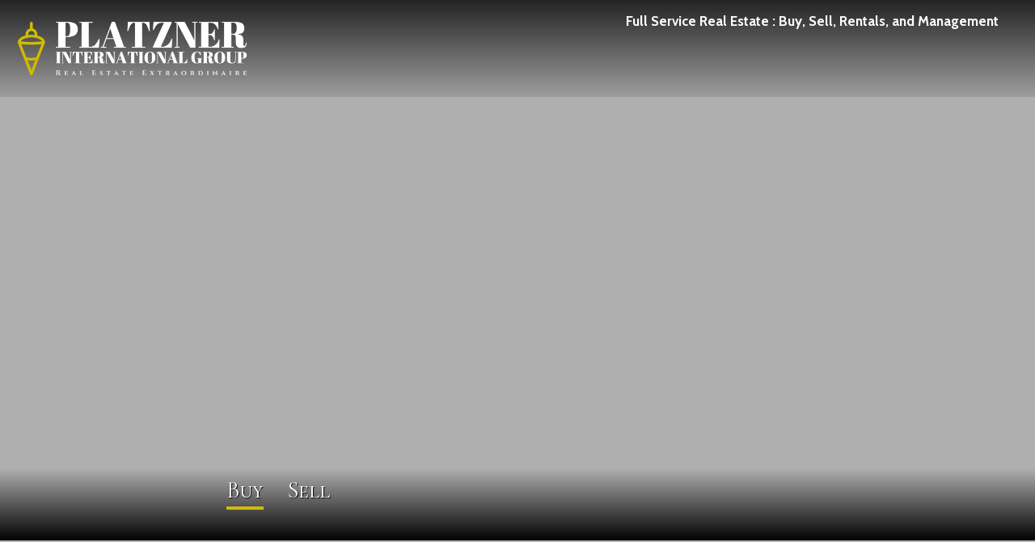

--- FILE ---
content_type: text/html; charset=UTF-8
request_url: https://www.platznerrealty.com/
body_size: 7182
content:
<!DOCTYPE html>
<html>
<head>
<link rel='alternate' media='only screen and (max-width: 640px)' href='//www.PlatznerRealty.com/fine/real/estate/mobile' > 
<meta name="viewport" content="width=device-width" />
<meta http-equiv="Content-Type" content="text/html; charset=utf-8" />
<meta name="format-detection" content="telephone=no"> 

<!-- FACEBOOK METATAGS START -->
<link rel='image_src' href='//www.PlatznerRealty.com/images/brokerShare.png' /> 
<meta property='og:image'     content='//www.PlatznerRealty.com/images/brokerShare.png' /> 
<meta property='og:title'     content='Merrick Platzner, Realtor' /> 
<meta property='og:url'       content='//www.PlatznerRealty.com' /> 
<meta property='og:site_name' content='PlatznerRealty.com' /> 
<!-- FACEBOOK METATAGS END -->

<link type="text/css" rel="stylesheet" href="/style.css">

<!-- EDIT HTML START: Page Title -->
<title>PlatznerRealty.com - Merrick Platzner Realtor -  New Rochelle Real Estate, New York Real Estate</title>
<!-- EDIT HTML END -->

<!-- EDIT HTML START: Meta Tag Keywords -->
<meta name="keywords" content="Merrick, Platzner, New Rochelle Real estate, New York real estate, New York homes for sale, New York mls, New York properties, New York condos, New York luxury homes, New York realtor, New York property, New Rochelle homes for sale, New Rochelle MLS, New Rochelle properties, New Rochelle co-ops, New Rochelle Condos, New Rochelle luxury homes, New Rochelle realtor, New Rochelle property, " />
<!-- EDIT HTML END -->

<!-- EDIT HTML START: Meta tag Description -->
<meta name="description" content="PlatznerRealty.com - Merrick Platzner, Realtor - New Rochelle Real Estate, New York Real Estate" />
<!-- EDIT HTML END -->

<script type="text/javascript" src="/cgi-bin/real?pge=clientvariables"></script>
<script type="text/javascript" language="javascript1.2"> 
<!--

function doHouseKeeping(){
  return;
}

function getCookieVal (offset){
  var endstr = document.cookie.indexOf(";", offset);

  if(endstr == -1)
	endstr = document.cookie.length;
	
  return unescape(document.cookie.substring(offset, endstr));
}

function GetCookie(name){
  var arg = name + "=";
  var alen = arg.length;
  var clen = document.cookie.length;
  var i = 0;
  
  while(i < clen) {
	var j = i + alen;
	
	if(document.cookie.substring(i, j) == arg)
	  return getCookieVal(j);
	  
	i = document.cookie.indexOf(" ", i) + 1;
	
	if(i == 0) 
	  break;
  }
  
  return "";
}

function SetCookie (name, value){
  document.cookie = name + "=" + escape(value) + 
	"; expires=Thu, 26-Dec-30 00:00:01 GMT; path=/; domain=." + r_server_name + ".com";
}

function SetSessionCookie (name, value){
  document.cookie = name + "=" + escape(value) + "; path=/; domain=." + r_server_name + ".com";
}

function addToFavorites()
  { 
  var ua = navigator.userAgent.toLowerCase();
  var isMac = (ua.indexOf('mac')!=-1);

  if (window.sidebar) 
	{ 
	window.sidebar.addPanel(pageName, urlAddress,"");
	}
  else if(window.external)
	{
	window.external.AddFavorite(urlAddress, pageName);
	}
  else if(isMac)
	{
	alert('You need to press Cmd + D to bookmark our site.');	 
	} 
  }

// -->
</script>

<link type='text/css' rel='stylesheet' href='//www.ProAgentWebsites.com/jquery-ui/css/default/jquery-ui-1.8.16.custom.css'>
<script language='javascript' type='text/javascript' src='//www.ProAgentWebsites.com/jquery-1.7.js'></script>
<script type="text/javascript" src="//www.ProAgentWebsites.com/jquery-ui/js/jquery-ui-1.8.16.custom.min.js"></script>

<script src="/cgi-bin/real?pge=search_widget&type=6"></script>
<script type="text/javascript" src="/scripts.js"></script>
<script type="text/javascript" src="/cgi-bin/real?pge=publish_links&inmemory=true"></script>
<!-- EDIT HTML START: User Code -->
<meta name="google-site-verification" content="ikcsqiVfNE7M1g6rT1iwt5x1TxwxUcmKMCTeBKatFtM" />
<!-- Google tag (gtag.js) -->
<script async src="https://www.googletagmanager.com/gtag/js?id=G-8QWY62MGEL"></script>
<script>
  window.dataLayer = window.dataLayer || [];
  function gtag(){dataLayer.push(arguments);}
  gtag('js', new Date());

  gtag('config', 'G-8QWY62MGEL');
</script>
<meta name="twitter:title" content="Professional Real Estate Agent Website" />
<meta name="twitter:description" content="Thank you for taking the time to visit my website. I specialize in assisting buyers and sellers in your area. My website contains ALL listings from ALL Real Estate Agents, there's no need to look anywhere else for your next home." />
<meta name="twitter:image" content="https://www.platznerrealty.com/images/headerLogo3.png" />
<meta name="twitter:creator" content="@platznerrealty" />
<meta name="twitter:site" content="@platznerrealty" />

<meta property="og:locale" content="en_US" />
	<meta property="og:type" content="website" />
	<meta property="og:title" content="Professional Real Estate Agent Website" />
    <meta property="og:image" content="https://www.platznerrealty.com/images/headerLogo3.png"/>
	<meta property="og:description" content="Thank you for taking the time to visit my website. I specialize in assisting buyers and sellers in your area. My website contains ALL listings from ALL Real Estate Agents, there's no need to look anywhere else for your next home." />
	<meta property="og:url" content="https://www.platznerrealty.com/" />
	<meta property="og:site_name" content="Platzner International Group" />
 <link rel="canonical" href="https://www.platznerrealty.com/"/>
<!-- EDIT HTML END -->
</head>

<body>
<!-- ADA START -->
<script>
var adamsg = '<div tabindex="0" style="width:0px; height:0px;"><a href="/screen_reader" rel="nofollow"><img src="https://www.proagentwebsites.com/images/spacer.gif" width="1" height="1" alt="Press the return key to use a version of this site designed specifically for screen readers."></a></div>';
$(document).ready(function() { $("body").prepend(adamsg); });
</script>
<!-- ADA END -->
<header>
<div id="menubar">
	<div id="headerLogo">
		<a href="/index.html"><img src="/images/headerLogo3.png"></a>
	</div>
	<div id="menuWrap">
		<div id="subMenu">
			<div id="topTag">
				<h1>Full Service Real Estate : Buy, Sell, Rentals, and Management</h1>
			</div>
			<div id="phoneNum" class="contactLine">
<!-- 				<img src="/images/phoneIcon.png"> -->
				<script type="text/javascript">
					document.write("<a href='tel:" + r_cphone + "'><img src='/images/phoneIcon.png'></a>&nbsp;&nbsp;&nbsp;");
				</script>
			</div>
			<div id="emailAdd" class="contactLine">
<!-- 				<img src="/images/mail_icon.png"> -->
				<script type="text/javascript">
					document.write("<a href='mailto:" + r_email + "'><img src='/images/mail_icon.png'></a>");
				</script>
			</div>
		</div>
		<div style="clear:both;"></div>
		<div id="menu">
			<script type="text/javascript" language="javascript1.2" src="/fine/real/estate/mainmenu"></script>
		</div>
	</div>
</div>
<script type="text/javascript">
	scrollMenu();
</script>
</header>

<div id="slideshow_wrap">
	<div id="slideshow">
<!-- 		<script language='javascript' type='text/javascript' src='/cgi-bin/real?pge=slideshow&type=wideview'></script> -->
<!-- 		<iframe src="https://player.vimeo.com/video/295876978?muted=1&autoplay=1&loop=1&title=0&byline=0&portrait=0" frameborder="0" webkitallowfullscreen mozallowfullscreen allowfullscreen></iframe> -->
		<iframe width="560" height="315" src="https://www.youtube.com/embed/iv8JWOMyFWI?playlist=iv8JWOMyFWI&autoplay=1&mute=1&loop=1" frameborder="0" allow="accelerometer; autoplay; clipboard-write; encrypted-media; gyroscope; picture-in-picture" allowfullscreen></iframe>
	</div>
</div>

<div id ="searchWrap">
<!--
  	<div id="searchBar">
    	<h2>SEARCH FOR REAL ESTATE</h2>
 
<script type="text/javascript">
SW_Render();
</script>
    	
  	</div>
-->

        <div id="barTabs">
			<div id="buyTab" class="tHover selected" style="cursor:pointer;">Buy</div>
			<div id="sellTab" class="tHover" style="cursor:pointer;">Sell</div>
		</div>
		<div style="clear:both"></div>
		
		<div id="searchBar">
			<script type="text/javascript">
				SW_Render();
			</script>    	
  		</div>
  		
  		<div id="cmaBar">
	  	<!-- *************** START *************** -->
	  	<!-- HomePage CMA Form                     -->  

	       <div id="errMsg"></div>

            <div id="cmaWrap">

	          <form method='get' name='homeaddr' id='homeaddr' style='margin:0px; padding:0px;' action='/cgi-bin/real' onSubmit='return(EditStatus())'>
	          <input type='hidden' name='pge'    id='pge'    value='marketeval'>
	          <input type='hidden' name='action' id='action' value='marketeval'>
	  
	          <table>
	          
	          <tr>
	          <td><input placeholder="Address" id="addr" class="cmapl" name="addr"  type="text" value="" maxlength="100" style="font-size:15px; width:150px;"></td>
	          <td><input placeholder="City" id="city" class="cmapl" name="city"  type="text" value="" maxlength="100" style="font-size:15px; width:75px;"></td>
	          <td><input placeholder="State" id="state" class="cmapl" name="state" type="text" value="" maxlength="2"   style="font-size:15px; width:50px;"></td>
	          <td><input placeholder="Zip" id="zip"  class="cmapl" name="zip"   type="text" value="" maxlength="5"   style="font-size:15px; width:75px;"></td>
	          <td>&nbsp;&nbsp;<input type="submit" name="go" id="go" value="Next.."></td>
	          </tr>
	          </table>
	  
	          <input type="text" name="emailaddr" value="" placeholder="Email Address" id="emailaddr" maxlength="250">
	  
	          </form>
	        </div>

			<div id="leftover" style="width:100%;"></div>

			<script type="text/javascript">
			
			  function EditStatus() {
			    $("#action").val("Page1");
			    return(true);
			  }
			    
			  function RePos() {
			    var ypos = $("#bgbox").height();
			    var marg = "-" + ypos + "px";
			    $("#askbox").css("margin-top","5px").css("display","block");
			    $("#leftover").css("height", "100%");
			  }
			
			  $(window).resize(function() { RePos(); });
			  $(window).load(function() { RePos(); });
			  $(":submit").button().css("font-size","16px");
			  $("#emailaddr").css("display","none");
			</script>

		<!-- HomePage CMA Form                     -->
		<!-- **************** END **************** -->
  		</div> 		
</div>

<script type="text/javascript">barSwitch();</script>

<div id="adSection">
	<div id="adWrap">
		<a href="/fine/real/estate/newsearch">
			<div class="adItem bounce-up">
				<div class='adTitle'>
					<img src="/images/buyersIcon2.png"><h2>Buyer's Tools</h2>		
				</div>
				<div class="adDesc">
					If you’re a buyer, check this out 
				</div>
			</div>
		</a>
		<a href="/fine/real/estate/marketeval">
			<div class="adItem bounce-up">	
				<div class='adTitle'>
					<img src="/images/sellersIcon2.png"><h2>Seller’s Tools</h2>		
				</div>
				<div class="adDesc">
					Thinking of selling? Check this out first 
				</div>
			</div>
		</a>
		<a href="#">
			<div class="adItem bounce-up">
				<div class='adTitle'>
					<img src="/images/goMobileIcon2.png"><h2>Probate Appraisal</h2>		
				</div>
				<div class="adDesc">
					Got a house full of stuff? We can help!
				</div>
			</div>
		</a>
		<a href="#">
			<div class="adItem bounce-up">
				<div class='adTitle'>
					<img src="/images/fsboIcon2.png"><h2>Private FSBO Listings</h2>		
				</div>
				<div class="adDesc">
					For Sale By Owner! Get the exclusive list here
				</div>
			</div>
		</a>
	</div>
</div>

<script>

var $animation_elements = $('.adItem');
var $window = $(window);

function check_if_in_view() {
  var window_height = $window.height();
  var window_top_position = $window.scrollTop();
  var window_bottom_position = (window_top_position + window_height);

  $.each($animation_elements, function() {
    var $element = $(this);
    var element_height = $element.outerHeight();
    var element_top_position = $element.offset().top;
    var element_bottom_position = (element_top_position + element_height);

    //check to see if this current container is within viewport
    if ((element_bottom_position >= window_top_position) &&
      (element_top_position <= window_bottom_position)) {
      $element.addClass('in-view');
    } else {
      $element.removeClass('in-view');
    }
  }); 
}

$window.on('scroll resize', check_if_in_view);
$window.trigger('scroll');
</script>

<div class="sectionHead">
	<h1>Our Featured Listings</h1>
</div>
<div id="featured">
	<div id="featuredWrap">
		<script type='text/javascript' src='/cgi-bin/real?pge=feature&minprice=200000&rogerstyle=true&autoload=true&maxcount=8'></script>
		<script type='text/javascript'>showFeaturedProp();</script>
		<!-- Zoom switch for the featured properties images is in the stylesheet for '#mls_listing img'. If there are no black bars, comment out the 'transform:scale' style. -->
	</div>
</div>

<div id="welcome">
	<div id="welcWrap">
		<div id="welc_cont">	
			<div id="welcHead">
				Welcome<br><span id="subWelc">to <script type="text/javascript">document.write(r_logo_txt);</script></span>
			</div>	
          <!-- EDIT HTML START: Welcome Message -->
<p style="text-align:left;"><span style="font-size:medium;">Westchester County, Residential Sales, Multi-Family Homes, Rentals, and Property Management</span></p>
<p style="text-align:left;">Thank you for taking the time to visit my website. I specialize in assisting buyers and sellers in your area. My website contains ALL listings from ALL Real Estate Agents, there's no need to look anywhere else for your next home.</p>
<ul><li>All the latest listings available.</li><li>Large Photos, Home Tours &amp; Maps including Google&reg; Street View.</li><li>Notification of New Listings and Price Changes.</li><li>Free to use. I respect your privacy.</li><li>I'm here to help if you need me.</li></ul><p style="text-align:left;">Please feel free to explore the website and if you have any questions, would like to see a home in person or to discuss your home's value, please give me a call today.</p>

<!-- EDIT HTML END -->		
		</div>
		<div id="welcPhoto">
			<script>document.write('<img src="/images/headerLogo.png">');</script>
		</div>
	</div>
	<div style="clear:both"></div>
</div>

<div class="sectionHead">
	<h1>Featured Communities</h1>
</div>
<div id="featuredComm">
	<div id="commWrap">
		
	 <!-- SPECIALIZING LIST TYPE4 START -->
<script> 
var spiCnt; 
var spiHmes = new Array(100); 
var spiName = new Array(100); 
var spiUrl  = new Array(100); 
spiHmes[0] = 747; 
spiName[0] = "Bronx"; 
spiUrl[0]  = "/fine/real/estate/newsearch/cityname/Bronx+-+NY"; 
spiHmes[1] = 59; 
spiName[1] = "Bronxville"; 
spiUrl[1]  = "/fine/real/estate/newsearch/cityname/Bronxville+-+NY"; 
spiHmes[2] = 7; 
spiName[2] = "Eastchester"; 
spiUrl[2]  = "/fine/real/estate/newsearch/cityname/Eastchester+-+NY"; 
spiHmes[3] = 9; 
spiName[3] = "Harrison"; 
spiUrl[3]  = "/fine/real/estate/newsearch/cityname/Harrison+-+NY"; 
spiHmes[4] = 16; 
spiName[4] = "Mamaroneck"; 
spiUrl[4]  = "/fine/real/estate/newsearch/cityname/Mamaroneck+-+NY"; 
spiHmes[5] = 67; 
spiName[5] = "Mount Vernon"; 
spiUrl[5]  = "/fine/real/estate/newsearch/cityname/Mount+Vernon+-+NY"; 
spiHmes[6] = 66; 
spiName[6] = "New Rochelle"; 
spiUrl[6]  = "/fine/real/estate/newsearch/cityname/New+Rochelle+-+NY"; 
spiHmes[7] = 8; 
spiName[7] = "Pelham"; 
spiUrl[7]  = "/fine/real/estate/newsearch/cityname/Pelham+-+NY"; 
spiHmes[8] = 98; 
spiName[8] = "White Plains"; 
spiUrl[8]  = "/fine/real/estate/newsearch/cityname/White+Plains+-+NY"; 
spiCnt = 9; 
</script> 
<div style='display:none;'> 
<a href='/fine/real/estate/newsearch/cityname/Bronx+-+NY'>Current Bronx Real Estate Listings</a> 
<a href='/fine/real/estate/newsearch/cityname/Bronxville+-+NY'>Current Bronxville Real Estate Listings</a> 
<a href='/fine/real/estate/newsearch/cityname/Eastchester+-+NY'>Current Eastchester Real Estate Listings</a> 
<a href='/fine/real/estate/newsearch/cityname/Harrison+-+NY'>Current Harrison Real Estate Listings</a> 
<a href='/fine/real/estate/newsearch/cityname/Mamaroneck+-+NY'>Current Mamaroneck Real Estate Listings</a> 
<a href='/fine/real/estate/newsearch/cityname/Mount+Vernon+-+NY'>Current Mount Vernon Real Estate Listings</a> 
<a href='/fine/real/estate/newsearch/cityname/New+Rochelle+-+NY'>Current New Rochelle Real Estate Listings</a> 
<a href='/fine/real/estate/newsearch/cityname/Pelham+-+NY'>Current Pelham Real Estate Listings</a> 
<a href='/fine/real/estate/newsearch/cityname/White+Plains+-+NY'>Current White Plains Real Estate Listings</a> 
</div> 

		<!-- SPECIALIZING LIST TYPE4 END -->
		<script type="text/javascript">showSpecializingIn();</script>
	</div>
</div>
<div style="clear:both;"></div>


<!-- *************** START *************** -->
<!-- Additional Links                      --> 
<div class="sectionHead">
	<h1>Additional Services</h1>
</div>	     
<div id="addLinks">				 
	<div id="allLinksWrap"> 			    
		<script type="text/javascript">showPubLinks();</script>  
	</div>  
</div>
				
<!-- Additional Links                      -->
<!-- **************** END **************** -->

<div id="fourBoxesWrap">
	<a class="fourBoxes" href="/fine/real/estate/homeloans">
		<div class="boxText">
			<div class="bt1"><h2>Get Pre-Approved</h2></div><div class="bt2">Start with a Mortgage Pre-Approval</div>
		</div>
		<img src="/images/preapprovalBox.jpg">
	</a>
	<a class="fourBoxes" href="/fine/real/estate/marketeval">
		<div class="boxText">
			<div class="bt1"><h2>How Much is My Home Worth</h2></div><br><div class="bt2">Find out now!</div>
		</div>
		<img src="/images/homeWorthBox.jpg">
	</a>
	<a class="fourBoxes" href="/fine/real/estate/showiphone">
		<div class="boxText">
			<div class="bt1"><h2>Get the Mobile App</h2></div><br><div class="bt2">For people on the go. Get our mobile version and make life simpler</div>
		</div>
		<img src="/images/goMobBox.jpg">
	</a>
	<a class="fourBoxes" href="/fine/real/estate/contact">
		<div class="boxText">
			<div class="bt1"><h2>Get Our Weekly Newsletter</h2></div><br><div class="bt2">Checkout what's going on in your market</div>
		</div>
		<img src="/images/newsletterBox.jpg">
	</a>
</div>

<div id="clear_bar_two">
<div class="sectionHead"><h1>Client Reviews</h1></div>
  <script type="text/javascript" src="/cgi-bin/real?pge=testees&style=3"></script>
  <div id="clear_bar_two_wrap">
    <script type="text/javascript">showTestees();</script>
  </div>
</div>
<div style="clear:both;"></div>

<script type="text/javascript">
	if(tstCnt > 0)
    {
     $("#clear_bar_two").css("display","block");
    } 
   </script>


<footer>
	<div id="bottom">
		<div id="bottomWrap">
			<div id="agentInfoColumn">
				<script type="text/javascript">
					if(r_photo){
					document.write('<img src="/images/' + r_photo + '" border="0"><br>');
					}
					document.write('<b>' + r_fname + ' ' + r_lname + '</b><br>');
					document.write("<a href='tel:" + r_cphone + "'>" + r_cphone + "</a><br>");
					document.write('<a href="/fine/real/estate/contact/custom">Click Here to Email Me</a><br>');
        		</script>
			</div>
			<div id="brokerInfoColumn">
				<script>
					document.write('<img src="/images/' + r_brokerlogo + '" border="0"><br>');
					document.write(r_brokerage + '<br>');
					if(r_ophone != r_cphone){
						document.write(r_ophone + ' Office<br />');
					}
					if(r_fphone > "(0") document.write(r_fphone + " Fax<br>");
					document.write(r_address1 + '<br>');
					document.write(r_city + ', ' + r_state + ' ' + r_zip + '<br>');				
        		</script>
			</div>
			<div id="socialColumn">
				<b>Follow Me</b>
				<script src="/fine/real/estate/socialicons" type="text/javascript"></script>
				<script type="text/javascript"> ScriptIcons();</script>
			</div>		
			<div id="linksColumn">                    
        		<div style="float:left;">
        			<a href="/fine/real/estate/gensitemap">Site Map</a><br>
					<a href="/fine/real/estate/newsearch">Property Search</a><br>
					<a href="/fine/real/estate/newsnew">New Listings</a><br>
					<a href="/fine/real/estate/newsprice">Price Changes</a><br>
					<a href="/fine/real/estate/saved">Your Favorites</a><br>
					<a href="/fine/real/estate/sellahome">Sell Your Home</a><br>
					<a href="/fine/real/estate/homeloans">Home Loans</a><br>
					<a href="/fine/real/estate/contact/custom">Contact</a>&nbsp;
				</div>
				<div style="float:left; margin-left:20px;">
					<img src="/images/ehoWhite.png" height="15" style="margin-right:5px;">
					&copy <a href="//www.ProAgentWebsites.com" target="_blank">ProAgentWebsites.com</a><br>
					<a href="#SOP">Standard Operating Procedures</a><br>
					<a href="/fine/real/estate/tc/custom">Terms &amp; Conditions</a><br>
					<a href="/fine/real/estate/pp/custom">Privacy Policy</a><br>
					<a href="/fine/real/estate/fh/custom">Fair Housing</a><br>
					<a href="/fine/real/estate/dmca/custom">DMCA</a><br>
					<a href="/fine/real/estate/ac/custom">Accessibility</a>
        		</div>
    		</div>
		</div>
		<div id="SOP">
			<div>
	    		<p>NEW YORK STATE LICENSE LAW STANDARDIZED OPERATING PROCEDURES</p>
	    		<p>In accordance with Chapter 153 of the Laws of 2022, effective April 20, 2022: “Each real estate broker shall institute standardized operating procedures for the prerequisites prospective homebuyers must meet prior to receiving any services. Such standardized operating procedures shall include but not be limited to the following: (i) whether prospective clients shall show identification; which identification shall not be necessary until a transaction becomes accepted; (ii) whether an exclusive broker agreement is required; an exclusive agreement is not required for a purchaser; (iii) whether pre-approval for a mortgage loan is required; pre-approval for funding is not a requirement but is “suggested.</p>
			</div>
    	</div>    	
	</div>
</footer>

<script type="text/javascript">
  <!-- 
  
  var myID		 = GetCookie("myid");
  var newSession = GetCookie("lastvisit");
  var user		 = GetCookie("userid");
  var origDate	 = GetCookie("origdate");

  if(origDate.length == 0)
	{
	var today = new Date();
	var dt = today.getMonth() + 1 + "/" + today.getDate() + "/" + today.getFullYear();

	SetCookie("origdate", dt);
	}

  if(newSession.length == 0)
	{
	document.write("<scr" + 
					"ipt type=text/javascript src=/cgi-bin/real?pge=newsession" + 
				   "></scr" + "ipt>");
	}
  
  if(myID.length == 0)
	{
	document.write("<scr" + 
					"ipt type=text/javascript src=/cgi-bin/real?pge=unique&referer=" +	
				   escape(document.referrer) + 
				   "></scr" + "ipt>");
	}
  else
    {
    document.write("<scr" + 
	               "ipt type=text/javascript src=/cgi-bin/real?pge=homehit&referer=" +  
				   escape(document.referrer) + 
				   "></scr" + "ipt>");
    }

  doHouseKeeping();

  $(':submit').button();
  $(':button').button();
  
 var alinks = $("#alllinks").html();
  
  if(alinks)
    {
	$("#addlinks").css("display", "block").css("position", "relative");
    }   
  
  // -->
</script>

<!-- START: Google Analytics -->
<script> 

  if(r_analytics_id.length > 0) 
	{ 
	var ga_url = "https://www.googletagmanager.com/gtag/js?id=" + r_analytics_id; 

	$.getScript(ga_url, function( data, textStatus, jqxhr ) 
	  { 
	  window.dataLayer = window.dataLayer || []; 
	  function gtag(){dataLayer.push(arguments);} 
	  gtag('js', new Date()); 
	  gtag('config', r_analytics_id); 
	  console.log("GA Script Loaded: " + r_analytics_id); 
	  }); 
	} 

</script> 
<!-- END: Google Analytics -->


<script>
if(r_uwkey.length)
  {
  var _userway_config = {position: 5, color: '#053e67', language: 'en', account: r_uwkey};
  document.write("<scr" + "ipt async type=text/javascript src='https://cdn.userway.org/widget.js'" + "></scr" + "ipt>");
  }
</script>
</body>
</html>

--- FILE ---
content_type: text/css
request_url: https://www.platznerrealty.com/style.css
body_size: 5300
content:
@import url('https://fonts.googleapis.com/css?family=Cabin:400,700|Cormorant+SC|Dancing+Script');

body { background:#FAFAFA; font-family:'Cabin', sans-serif; margin:0px; padding:0px; min-width:980px; }
header { width:100%;}
td { vertical-align:top; }

#test {float:right; color:#FFFFFF; margin-right:30px; -webkit-transition: all 0.4s; -moz-transition: all 0.4s; transition: all 0.4s; text-align:center; -webkit-transform: translate3d(0,0,0); -webkit-backface-visibility: hidden;  backface-visibility: hidden; -webkit-transform: -webkit-transition all 0.4s; margin-top:20px;}
#menubar { width:100%; height:120px; background-image: linear-gradient(rgba(0,0,0,0.8), rgba(0,0,0,0.1)); min-width:980px; position:fixed; z-index:9999; /* display:flex; justify-content:center; */ /* box-shadow: 6px 0px 8px black; */  -webkit-transition: all 0.4s; -moz-transition: all 0.4s; transition: all 0.4s; text-align:center; -webkit-transform: translate3d(0,0,0); -webkit-backface-visibility: hidden;  backface-visibility: hidden; -webkit-transform: -webkit-transition all 0.4s; }
#menu { float:right; margin-right:15px; -webkit-transition: all 0.4s; -moz-transition: all 0.4s; transition: all 0.4s; margin-top:40px; -webkit-backface-visibility: hidden;  backface-visibility: hidden;}
#headerLogo { float:left; margin-left:20px; }
#headerLogo img { max-height:70px; -webkit-transition: all 0.4s; -moz-transition: all 0.4s; transition: all 0.4s; margin-top:25px; -webkit-transform: translate3d(0,0,0);  -webkit-backface-visibility: hidden;  backface-visibility: hidden;}

#menubar.smaller { height:85px; background-image: linear-gradient(rgba(0,0,0,0.8), rgba(0,0,0,0.2)); }
#menu.smaller { margin-top:10px; }
#headerLogo.smaller img { max-height:50px; margin-top:15px; z-index:777; position:relative; }
#menubar.smaller ul#navPaw li ul { top:20px; }
#menubar.smaller #subMenu {  visibility: hidden; }

#menuWrap { float:right; -webkit-transition: all 0.4s; -moz-transition: all 0.4s; transition: all 0.4s; -webkit-backface-visibility: hidden;  backface-visibility: hidden; }
#subMenu { float:right; margin-top:20px; margin-right:25px;  color:#FFFFFF; -webkit-transition: all 0.1s; -moz-transition: all 0.1s; transition: all 0.1s; margin-top:15px; -webkit-transform: translate3d(0,0,0);  -webkit-backface-visibility: hidden;  backface-visibility: hidden;}
#topTag { float:left; margin-top:-10px; margin-right:20px; }
#topTag h1 { font-size:17px; }
#phoneNum { display:inline; }
#emailAdd { display:inline; }
#emailAdd a { text-decoration:none; color:#FFFFFF; }
.contactLine {  }
.contactLine img { height:25px; -moz-transition: all 0.4s; transition: all 0.4s; -webkit-backface-visibility: hidden;  backface-visibility: hidden;}

#SOP {width:100%; text-align:left; margin:30px auto 0px auto;}
#SOP > div {font-size:12px; width:90%; margin:0px auto; }

ul#navPaw, ul#navPaw ul, ul#navPaw li { margin:0px; padding:0px;  }		
ul#navPaw { float:left; z-index:888; position:relative; }
ul#navPaw li { float:left; padding:0px 7px 0px 7px; list-style:none; position:relative;}
ul#navPaw li a { color:#FFFFFF; text-decoration:none; }
ul#navPaw li a:hover { color:#d1bb00; text-decoration:none; }
ul#navPaw li h1 { font-size:17px; margin:0px; padding:0px 7px 0px 7px; font-weight:normal; font-family: 'Cabin', sans-serif; }
ul#navPaw li:hover ul,  ul#navPaw li.uhover ul { display:block; }
ul#navPaw li ul { text-align:left; display:none; position:absolute!important; z-index:888; left:15px; top:20px; width:200px; padding-bottom:2px; line-height:25px; font-family:'Cabin', sans-serif;  }
ul#navPaw li ul li { padding-left:3px; text-align:left; list-style-position:outside; list-style-type:none; width:194px; }
ul#navPaw li li a { display:block; background:#A0A0A0; color:#FFFFFF; padding:3px 0px 3px 10px; margin:0px; text-decoration:none;}
ul#navPaw li ul li a:hover { background:#A0A0A0; color:#d1bb00; }	
ul#navPaw ul { display:block; padding:2px 3px 2px 5px; margin-top:-1px; text-decoration:none; }

#slideshow_wrap { display:block; width:100%; position:relative; z-index:777; min-width:980px; }
#slideshow img { width:100%; }

/*Styles for background Video*/
#slideshow_wrap:after { background:rgba(0,0,0,0.3); content:""; position:absolute; width:100%; height:100%; left:0; right:0; pointer-events:none;  }
#slideshow_wrap { position:relative; padding-bottom:56.25%; padding-top:0px; height:0; }
#slideshow_wrap iframe { position:absolute; top:0; left:0; width:100%; height:100%; }

#shortSS { display:block; height:120px; }

#searchWrap { background-image: linear-gradient(rgba(0,0,0,0), rgba(0,0,0,1));  margin-top:-140px; position:relative; z-index:888; padding-bottom:5px; text-align:center; }

#barTabs { width:720px; margin:0px auto; padding-top:10px; text-align:left; font-family:'Cormorant SC', serif; font-size:28px; color:#FFFFFF; text-shadow:1px 1px 1px #000000; }
#buyTab { float:left; -webkit-backface-visibility: hidden; backface-visibility: hidden; }
#sellTab { float:left; margin-left:30px; -webkit-backface-visibility: hidden; backface-visibility: hidden; }
.selected:before { content:""; position:absolute; bottom:-7px; left:0; width:100%; height:4px; background:#d1bb00; }
.tHover { position:relative; }
.tHover:after { content: ""; position: absolute; bottom:-12px; left:0; width:100%; height:4px; background:#d1bb00; opacity:0; -webkit-transition:opacity 0.3s, -webkit-transform 0.3s; -moz-transition:opacity 0.3s, -moz-transform 0.3s; transition:opacity 0.3s, transform 0.3s; -webkit-transform:translateY(10px); -moz-transform:translateY(10px); transform:translateY(10px); }  
.tHover:hover:after { opacity:1; -webkit-transform:translateY(-5px); -moz-transform:translateY(-5px); transform:translateY(-5px); }

#searchBar { text-align:center; z-index:888; margin:20px auto 0px auto; padding-bottom:20px; display:block; }
#searchBar h2 { margin:0px; padding-top:20px; padding-bottom:10px; color:#FFFFFF;}
#searchBar a { font-size:15px; }
#searchBar a:hover { font-size:15px; }


/***************  SEARCH BAR STYLE START **************************/
#newSearchWidget { margin:0px auto; top:0px; opacity:1; display:block; position:relative; z-index:888; width:720px; height:50px; background:rgba(0,0,0,0.7); box-shadow: 0px 0px 2px #ccc; border-color:#FFFFFF; border-width:1px; border-style:solid; border-radius:2px; }
#innerSearch { width:99%; margin:3px auto; background:none; height:42px; }
.where { float:left; position:relative; width:32%; margin-left:10px;  }
.where-text { background:none; color:#FFFFFF; margin-top:12px; border-style:none; font-size:15px; width:100%; }
.gobtn { float:right; position:relative; width:100px; height:100%; margin-top:-4px; background:none; color:#FFFFFF; font-size:15px; }
.gobtn a:link { color:#A0A0A0; font-size:15px; }
.gobtn a:active { color:#FFFFFF; font-size:15px; }
.gobtn a:visited { color:#FFFFFF; font-size:15px; }
.gobtn a:hover { color:#d1bb00; font-size:15px; }
.mapbtn { float:right; position:relative; width:75px; height:100%; margin-top:-4px; background:none; color:#F69728; font-size:15px;  }
.mapbtn a:link { color:#A0A0A0; font-size:15px; }
.mapbtn a:active { color:#FFFFFF; font-size:15px; }
.mapbtn a:visited { color:#FFFFFF; font-size:15px; }
.mapbtn a:hover { color:#d1bb00;  font-size:15px; }
.options { float:right; width:70px; height:100%; font-size:15px; overflow:hidden; color:#A0A0A0; border-left:1px solid #CCCCCC;}
.options a:link {  margin-top:-5px; color:#A0A0A0; font-size:15px; }
.options a:active { color:#A0A0A0; font-size:15px; }
.options a:visited { color:#A0A0A0; font-size:15px; }
.options a:hover { color:#d1bb00; font-size:15px; }
.down-arrow { transition: none; text-align: left; color: #A0A0A0; display: block; font-size: 20px; line-height: 54px; height: 55px; background:url(/images/downarrow.png) no-repeat right center;  float: left; text-decoration: none; padding: 0 18px 0 10px; margin-right: 14px; }
.choices {  border: 1px solid #d9d9d9; background-color:rgba(0,0,0,0.7); color:#FFFFFF; padding: 20px 20px; -webkit-box-shadow: 0 1px 3px 0px #CCCCCC;  -moz-box-shadow: 0 1px 3px 0px #CCCCCC;  -ms-box-shadow: 0 1px 3px 0px #CCCCCC;  -o-box-shadow: 0 1px 3px 0px #CCCCCC; box-shadow: 0 1px 3px 0px #CCCCCC; display: none; position: absolute; top: 55px; left: 0px; }
/***************  SEARCH BAR STYLE END **************************/

#cmaBar { width:720px; height:50px; background:rgba(0,0,0,0.7); box-shadow: 0px 0px 2px #ccc; margin:20px auto 0px auto; border:1px solid #FFFFFF; margin-bottom:20px; display:none; }
#cmaWrap { font-size:15px; text-align:center; color:#FFFFFF; }
.cmapl { height:40px; background:none; border:none; color:#FFFFFF;  margin-left:10px; border-right:1px solid #CCCCCC; }
#go { margin:5px 0px 0px 5px; background:rgba(250,250,250,0.2); font-weight:normal; }
#go:hover { border:1px solid #FFFFFF;  }

/*
#searchBar { width:1030px; margin:0px auto; padding-bottom:20px; color:#606060; }
#searchBar h2 { font-family: 'Cormorant SC', serif; margin:0px; padding-top:20px; padding-bottom:10px; color:#FFFFFF;}
#searchBar a { color:#606060; font-size:13px; }
#searchBar a:hover { color:#d1bb00; font-size:13px; }

#search_widget { padding-left:0px; padding-right:0px; font-size:13px; background:none; color:#606060; font-family:'Cabin', sans-serif; }
#search_widget select { border:none; border-radius:0px; color:#606060;  }
#sw_selectlist { width:270px;  border-style:none; } 
#sw_areachoice { width:260px; position:relative; z-index:9999; } 
#sw_banner     { display:none; text-align:center; width:280px; float:left; padding-top:5px; font-size:18px; color:#606060; } 
#sw_area       { width:255px; height:33px; float:left; font-size:13px; }
#sw_prop       { width:130px; height:35px; float:left; font-size:13px; overflow:hidden; background:url(/images/searchArrow.png)no-repeat right #FFFFFF; }
#sw_prop select { background:transparent; width:145px; height:35px; -webkit-appearance:none; line-height:1;}
#sw_single     { margin-left:2px; width:105px; height:35px; float:left; font-size:13px; overflow:hidden; background:url(/images/searchArrow.png)no-repeat right #FFFFFF; }
#sw_single select { background:transparent; width:125px; height:35px; -webkit-appearance:none; line-height:1; }
a#searchButton { color:#FFFFFF; font-size:16px; text-decoration:none; }
a#searchButton:hover { color:#FFFFFF; font-size:16px; text-decoration:underline; }
#searchTag   { float:left; margin-left:2px; text-align:center; width:100px; height:35px; background:#d1bb00; line-height:35px; }
#mapTag { float:left; margin-left:2px; text-align:center; width:100px; height:35px; background:#d1bb00; line-height:35px; }
a#mapButton { color:#FFFFFF; font-size:16px; text-decoration:none; }
a#mapButton:hover { color:#FFFFFF; font-size:16px; text-decoration:underline;}
#sw_area_ctrl  { -webkit-appearance: none; padding-left:5px; height:33px; width:246px; font-size:13px; background:#FFFFFF; border:none; }
#sw_type_ctrl  { -webkit-appearance: none; padding-left:5px; height:35px;  width:115px; font-size:13px; background:#FFFFFF; border-color:#A0A0A0; }
#sw_pmin_ctrl  { -webkit-appearance: none; padding-left:5px; height:35px; width:115px; font-size:13px; background:#FFFFFF; border-color:#A0A0A0; }
#sw_phigh_ctrl { -webkit-appearance: none; padding-left:5px; height:35px; width:110px; font-size:13px; background:#FFFFFF; border-color:#A0A0A0; }
#sw_beds_ctrl  { -webkit-appearance: none; padding-left:5px; height:35px; width:110px; font-size:13px; background:#FFFFFF; border-color:#A0A0A0; }
#sw_baths_ctrl { -webkit-appearance: none; padding-left:5px; height:35px; width:110px; font-size:13px; background:#FFFFFF; border-color:#A0A0A0; }
*/

.sectionHead { width:90%; margin:0px auto; padding-top:20px; }
.sectionHead h1 { text-align:center; font-family: 'Cormorant SC', serif; font-size:30px; color:#505050; }
.sectionHead h1:before, .sectionHead h1:after { background-color:#505050; content:""; display:inline-block; height:1px; position:relative; vertical-align:middle; width:35%; }
.sectionHead h1:before { right:15px; margin-left:-50%; }
.sectionHead h1:after { left:15px; margin-right:-50%; }

#adSection { width:100%; margin:0px auto 0px auto; text-align:center; position:relative; z-index:444; }
#adWrap { display:flex; flex-wrap:wrap; justify-content:center; margin-top:40px; }
#adWrap a { color:#505050; }
.adItem { float:left; margin:20px; width:325px; height:auto; display:block; position:relative;  }
.adTitle { height:70px; }
.adTitle img { float:left; margin-right:5px; height:70px; width:70px; }
.adTitle h2 { float:left; margin-left:25px; }
.adDesc { margin-top:16px; font-size:16px;}

.bounce-up {
  opacity: 0;
  transition: all 700ms ease-out;
  -moz-transition: all 700ms ease-out;
  -webkit-transition: all 700ms ease-out;
  -o-transition: all 700ms ease-out;
  transform: translate3d(0px, 200, 0px);
  -moz-transform: translate3d(0px, 200px, 0px);
  -webkit-transform: translate3d(0px, 200px, 0px);
  -o-transform: translate(0px, 200px);
  -ms-transform: translate(0px, 200px);  
  -webkit-backface-visibility: hidden;
  -moz-backface-visibility: hidden;
  backface-visibility: hidden;
}

.bounce-up.in-view  {
  opacity: 1;
  transform: translate3d(0px, 0px, 0px);
  -moz-transform: translate3d(0px, 0px, 0px);
  -webkit-transform: translate3d(0px, 0px, 0px);
  -o-transform: translate(0px, 0px);
  -ms-transform: translate(0px, 0px); 
}

#featured { /* background:#FFFFFF; */ background:none; padding-top:30px; padding-bottom:40px; width:100%; display:flex; justify-content: center; position:relative; z-index:555; }
#featuredWrap { width:90%; margin-left:4%; }
.floater { float:left; margin-bottom:10px; width:23%; margin-left:5px; margin-right:5px; position:relative; }
#mls_listing { width:100%; overflow:hidden; position:relative; display:inline-block; }
#mls_listing:after { content:'\A'; position:absolute; width:100%; height:100%; top:0; left:0; background:rgba(209,187,0,0.8); opacity: 0; -webkit-transition:all 0.5s ease; -webkit-transform: -webkit-transition 0.5s;  -ms-transition:all 0.5s ease; -o-transition:all 0.5s ease; transition:all 0.5s ease; -webkit-transform: translate3d(0, 0, 0); transform: translate3d(0, 0, 0); }
#mls_listing:hover:after { opacity: 1; }
#mls_listing img { width:100%; height:230px; display:block; transform:scale(1.2); }
#listingInfo { color:#FFFFFF; text-align:center; position:absolute; z-index:888; top:50%; left:50%; transform:translate(-50%,-50%); width:80%; text-shadow: 4px 2px 3px #000000, 0 0 2px #000000; font-family: 'Cabin', sans-serif; -webkit-backface-visibility: hidden;  backface-visibility: hidden; }
#lPrice { font-size:2.2vw; margin-top:55px; -webkit-transtion:ease-in-out 0.5s; transition:ease-in-out 0.5s; -webkit-transform: -webkit-transition ease-in-out 0.5s; -webkit-backface-visibility: hidden;  backface-visibility: hidden; }
a:hover #lPrice { margin-top:10px; margin-bottom:-5px;  }
#address { font-size:1.2vw; padding-top:5px; -webkit-transtion:ease-in-out 0.5s; transition:ease-in-out 0.5s; opacity:0; -webkit-transform: -webkit-transition ease-in-out 0.5s; -webkit-backface-visibility: hidden;  backface-visibility:hidden; }
a:hover #address { padding-top:5px; opacity:1; }
#rmls_image { position:absolute; top:0; z-index:888; }
#rmls_image img { float:right; }

#welcome { width:100%; margin-top:40px; background:url(/images/agentWelcBackground3.jpg)no-repeat; background-size:cover; padding-top:20px; padding-bottom:20px; }
#welcWrap { width:70%; margin:0px auto; }
#welc_cont { float:right; width:60%; box-shadow:0 0 4px #606060; background:#FFFFFF; padding:20px;  margin-top:55px; color:#606060; position:relative; z-index:555;  font-family: 'Cabin', sans-serif; }
#welcHead { font-family: 'Cormorant SC', serif; color:#606060; font-size:3.5vw; margin-bottom:0px; line-height:40px; }
#subWelc { font-size:2.5vw; }
#welcPhoto { float:left; margin-right:-70px; width:40%; text-align:center; border:3px solid #E7E7E7; background:rgba(250,250,250,0.9); }
#welcPhoto img { margin-right:10px; max-width:300px; width:70%; padding-top:10px; padding-bottom:5px; }

#featuredComm { background:none; padding-top:20px; padding-bottom:40px; width:100%; -webkit-backface-visibility: hidden;  backface-visibility: hidden;}
#commWrap { width:90%; margin:0px auto;  }
#menuitem { display:block; float:left; margin-right:1%; margin-left:1%; margin-top:30px; border:0px; height:35px; width:31%; text-align:center; /* background:#d1bb00; */ text-decoration:none; font-size:20px; color:#E7E7E7; font-family: 'Cabin', sans-serif; padding-top:10px; padding-bottom:10px; -webkit-transtion:ease 0.5s; -webkit-transition: -webkit-transform 0.5s; transition:ease 0.5s; font-size:17px; background-size: 100% 200%;
    background-image: linear-gradient(to bottom, #d1bb00 50%, #fdfcfc 50%);
    -webkit-transition: background-position 0.3s;
    -moz-transition: background-position 0.3s;
    transition: background-position 0.3s;}
#menuitem:hover { color:#606060; /* background:#606060; */ font-family: 'Cabin', sans-serif; background-position: 0 100%;}
#menuInner { /* border:1px solid #E7E7E7; */ width:90%; margin:0px auto; height:30px; -webkit-transform: translate3d(0, 0, 0); transform: translate3d(0, 0, 0);  -webkit-backface-visibility: hidden;  backface-visibility: hidden; }
#spCity { float:left; white-space:nowrap; margin-top:5px; -webkit-transtion:ease-in-out 0.5s; -webkit-transform: -webkit-transition ease-in-out 0.5s; transition:ease-in-out 0.5s;  -webkit-backface-visibility: hidden;  backface-visibility: hidden;  }
/* a:hover #spCity { margin-top:10px; margin-bottom:5px; } */
#spCnt { float:right; white-space:nowrap; padding-top:5px; -webkit-transtion:ease-in-out 0.5s; -webkit-transform: -webkit-transition ease-in-out 0.5s; transition:ease-in-out 0.5s; opacity:1; -webkit-backface-visibility: hidden;  backface-visibility: hidden;}
/* a:hover #spCnt { padding-top:5px; opacity:1; } */

#addLinks { background:none; padding-top:40px; padding-bottom:50px; width:100%; display:flex; justify-content: center; }
#allLinksWrap { width:950px; margin:0px auto; }
#addlink_tag { text-decoration:none; float:left; margin-top:10px; padding:15px 0px 15px 0px; margin-right:10px; margin-left:10px; border-radius:0px; border:none; width:290px; text-align:center; background:#FAFAFA; border:2px solid #d1bb00; font-family: 'Cabin', sans-serif;  color:#d1bb00; -webkit-transition:all 0.5s ease; -moz-transition:all 0.5s ease; -ms-transition:all 0.5s ease; -o-transition:all 0.5s ease; transition:all 0.5s ease; }
#addlink_tag:hover { background:#d1bb00; color:#FFFFFF; }

#fourBoxesWrap { background:#FAFAFA; margin-top:-20px; margin-bottom:40px; display:flex; justify-content: center; }
.fourBoxes { float:left; margin-left:5px; margin-right:5px; width:21%; position:relative; -webkit-transform: translate3d(0, 0, 0); -webkit-backface-visibility: hidden;  backface-visibility: hidden; }
.fourBoxes:after { content:'\A'; position:absolute; width:100%; height:100%; top:0; left:0; background:rgba(209,187,0,0.3); opacity: 0; -webkit-transition:all 0.5s ease; -moz-transition:all 0.5s ease; -ms-transition:all 0.5s ease; -o-transition:all 0.5s ease; transition:all 0.5s ease; -webkit-transform: translate3d(0, 0, 0); transform: translate3d(0, 0, 0); -webkit-backface-visibility: hidden;  backface-visibility: hidden; }
.fourBoxes:hover:after { opacity:1; }
.fourBoxes img { width:100%; display:block; }
.boxText { width:90%; height:90%; border:1px solid white; color:#FFFFFF; text-align:center; position:absolute; display:flex; justify-content:center; align-items:center; flex-wrap:wrap;  z-index:888; top:50%; left:50%; transform:translate(-50%,-50%); text-shadow:0px 0px 4px black; -webkit-backface-visibility: hidden;  backface-visibility: hidden; padding:5px;}
.bt1 h2 { font-family:'Cormorant SC', serif; font-size:2.8vw; /* line-height:3.8vh; */ }
.bt2 { font-family: 'Cabin', sans-serif; font-size:1.4vw; margin-top:-20px;}

#clear_bar_two { width:100%; background:url(/images/bgBlur.jpg) top left no-repeat; padding-top:5px; height:570px; display:none; overflow:scroll;}
#testee_header { margin:40px auto 0px auto; background:#000; padding-top:5px; padding-bottom:5px;  font-size:35px; font-family:'Century Gothic', AppleGothic, Arial, Tahoma, Verdana, sans-serif; color:#E8E5D2; text-shadow:2px 2px 5px #58483d; width:475px; text-align:center; border-radius:10px; border:3px solid #E8E5D2;}
#clear_bar_two_wrap { width:1024px; margin:0px auto; padding-top:30px; padding-bottom:30px; }
.testee_wrap { float:left; padding:0px 0px 20px 0px; text-align:left; width:449px; height:200px; overflow:hidden; background:url(/images/BGtestee2.png) top left no-repeat; color:#FFFFFF; font-family:'Century Gothic', AppleGothic, Arial, Tahoma, Verdana, sans-serif; font-size:17px; margin:0px 20px 0px 20px;}
.testee_text { color:#E8E5D2; max-height:80px; overflow:hidden; margin-bottom:10px; padding:15px 10px 10px 10px; text-shadow:2px 2px 2px #000000;}
.testee_sig { color:#E8E5D2; padding-left:30px;}

.testee_text_short { color:#E8E5D2; max-height:140px; overflow:hidden; margin-bottom:10px; padding:15px 10px 10px 10px; text-shadow:2px 2px 2px #000000;}
.testee_sig_short {color:#E8E5D2; padding-left:30px; padding-top:10px;}
.tstMore {display:inline;}
.tstMore a {color:#d1bb00; text-decoration:none; }

#contentarea { width:90%; min-width:980px; margin:50px auto 30px auto;  }
#story { margin-left:20px; margin-right:20px; }

#bottom { min-width:980px; padding-bottom:20px; background:#3C3B37; color:#FFFFFF; }
#bottom a { font-size:12px; color:#FFFFFF; text-decoration:none; }
#bottomWrap { width:95%; margin:0px auto; padding:15px; font-size:15px; display:flex; justify-content:center; }

#agentInfoColumn { width:180px; display:inline; margin-top:20px; padding-right:25px; border-right:2px solid #606060; }
#agentInfoColumn a { font-size:15px; }
#agentInfoColumn img { max-width:150px; }
#brokerInfoColumn { display:inline; margin-top:20px; margin-left:25px; padding-right:25px; border-right:2px solid #606060; }
#brokerInfoColumn img { max-width:180px; }
#socialColumn { display:inline; width:130px; margin-top:20px; margin-left:25px; border-right:2px solid #606060; }
#socialColumn img { width:25px; margin-right:10px; border-radius:5px; }
#socialColumn a { height:25px; margin-top:8px; display:flex; align-items:center; }
#linksColumn { display:inline; margin-top:20px; margin-left:25px; }

/*
#subFooter { width:100%; background:url(/images/footerBack.png)no-repeat; background-size:cover; padding-top:20px; color:#FFFFFF; }
#subWrap { width:90%; margin:0px auto; display:flex; justify-content: center;}
#agentInfo { text-align:center; font-size: 22px; margin-bottom:20px; }
#agentInfo a { color:#FFFFFF; text-decoration:none;  }
#bottom_social { height:50px; display:flex; justify-content: center; }
#bottom_social img { height:50px; }
#bshr { border-top:0.5px solid #FFFFFF; width:600px; }
#brokLogo { padding-bottom:10px; }
#brokLogo img { max-width:180px; margin:0px auto; display:flex; justify-content: center; }
#brokInfo { text-align:center; }

#bottom { min-width:980px; padding-bottom:15px; color:#FFFFFF; }
#bottom a { font-size:12px; color:#FFFFFF; text-decoration:none; }
*/

/*Media Queries*/
/*Media Query for and screen size smaller than 1024px*/
@media only screen and (max-width: 1180px){
	#headerLogo img { max-height:50px; }
	ul#navPaw li h1 { font-size:15px; }
	}
	
@media only screen and (max-device-width: 1180px){
	#headerLogo img { max-height:50px; }
	ul#navPaw li h1 { font-size:15px; }
}

@media only screen and (max-width: 1024px){
	#headerLogo img { max-height:45px; } 
	ul#navPaw li h1 { font-size:14px; }
		
	#fourBoxesWrap { background:#FAFAFA; margin-top:80px; display:flex; justify-content: center; flex-flow: row wrap; }
	.fourBoxes { display:inline-block; margin:5px; width:370px; position:relative; } 
	.fourBoxes img { width:100%;  }
	.boxText { width:90%; color:#FFFFFF; text-align:center; position:absolute; z-index:888; top:50%; left:50%; transform:translate(-50%,-50%); text-shadow:0px 0px 4px black; }
	#spCity { font-size: inherit; }
	.bt1 { font-family:'Cormorant SC', serif; font-size:60px; line-height:50px; }
	.bt2 { font-family: 'Cabin', sans-serif; font-size:30px; }
	

/* 	#searchWrap { background:rgba(153,153,153,0.8); margin-top:-4px; position:relative; z-index:888; padding-bottom:15px; text-align:center;  } */
/*
	#searchBar { width:760px; margin:0px auto; padding-bottom:20px; color:#606060; }
	#searchBar h2 { font-family: 'Cormorant SC', serif; margin:0px; padding-top:20px; padding-bottom:10px; color:#FFFFFF;}
	#searchBar a { color:#606060; font-size:13px; }
	#searchBar a:hover { color:#d1bb00; font-size:13px; }
*/
	
	#featured { /*background:#d1bb00;*/ background:none; padding-top:50px; padding-bottom:40px; width:100%; display:flex; justify-content: center; flex-flow: row wrap;}
	#featuredWrap { width:90%; margin-left:110px; }
	.floater { float:left; margin-bottom:10px; width:370px; margin-left:5px; margin-right:5px;  }
	#listingInfo { color:#FFFFFF; text-align:center; position:absolute; z-index:888; top:50%; left:50%; transform:translate(-50%,-50%); width:80%; text-shadow: 4px 2px 3px #000000, 0 0 2px #000000; font-family: 'Cabin', sans-serif; }
	#lPrice { font-size:40px; }
	#address{ font-size:22px; }

/*
	#search_widget { padding-left:0px; padding-right:0px; font-size:13px; background:none; color:#606060; font-family:'Cabin', sans-serif; }
	#search_widget select { border:none; border-radius:0px; color:#606060;  }
	#sw_selectlist { width:740px;  border-style:none; } 
	#sw_areachoice { width:740px; position:relative; z-index:9999; } 
	#sw_banner     { display:none; text-align:center; width:280px; float:left; padding-top:5px; font-size:18px; color:#606060; } 
	#sw_area       { width:739px; margin-left:1px; height:45px;  float:left; font-size:15px; border-radius:0; }
	#sw_prop       { width:745px; margin-left:1px; height:45px; margin-top:5px; float:left; font-size:13px; overflow:hidden; background:url(/images/searchArrow.png)no-repeat right #FFFFFF; }
	#sw_prop select { background:transparent; width:760px; height:45px; -webkit-appearance:none; line-height:1;}
	#sw_single     { margin-top:5px; width:371px; height:45px; float:left; font-size:15px; overflow:hidden; background:url(/images/searchArrow.png)no-repeat right #FFFFFF; }
	#sw_single select { background:transparent; width:386px; height:45px; -webkit-appearance:none; line-height:1; }
	
	#searchTag   { float:left; margin-left:2px; text-align:center; margin-top:5px; width:371px; height:45px; background:#d1bb00;; line-height:45px; }
	a#searchButton { color:#FFFFFF; font-size:18px; text-decoration:none; }
	a#searchButton:hover { color:#FFFFFF; font-size:18px; text-decoration:underline; }	
	#mapTag { float:left; margin-left:2px; margin-top:5px; text-align:center; width:371px; height:45px; background:#d1bb00; line-height:45px; }
	a#mapButton { color:#FFFFFF; font-size:18px; text-decoration:none; }
	a#mapButton:hover { color:#FFFFFF; font-size:18px; text-decoration:underline;}
	
	#sw_area_ctrl  { -webkit-appearance: none; padding-left:5px; height:43px; width:739px; font-size:13px; background:#FFFFFF; border:none; border-radius:0; }
	#sw_type_ctrl  { -webkit-appearance: none; padding-left:5px; height:45px;  width:115px; font-size:13px; background:#FFFFFF; border-color:#A0A0A0; }
	#sw_pmin_ctrl  { -webkit-appearance: none; padding-left:5px; height:45px; width:115px; font-size:13px; background:#FFFFFF; border-color:#A0A0A0; }
	#sw_phigh_ctrl { -webkit-appearance: none; padding-left:5px; height:45px; width:110px; font-size:13px; background:#FFFFFF; border-color:#A0A0A0; }
	#sw_beds_ctrl  { -webkit-appearance: none; padding-left:5px; height:45px; width:110px; font-size:13px; background:#FFFFFF; border-color:#A0A0A0; }
	#sw_baths_ctrl { -webkit-appearance: none; padding-left:5px; height:45px; width:110px; font-size:13px; background:#FFFFFF; border-color:#A0A0A0; }
*/
}


/*Media query for device widths(iPad) smaller than 1024px*/
@media only screen and (max-device-width: 1024px){
	.sectionHead h2 { font-weight:normal; }
/* 	#searchWrap { background:rgba(153,153,153,0.8); margin-top:-4px; position:relative; z-index:888; padding-bottom:15px; text-align:center; display:flex; justify-content:center;  } */
/* 	#searchBar { width:760px; margin:0px auto; padding-bottom:20px; color:#606060; } */
/*
	#searchBar h2 { font-family: 'Cormorant SC', serif; margin:0px; padding-top:20px; padding-bottom:10px; color:#FFFFFF;}
	#searchBar a { color:#606060; font-size:13px; }
	#searchBar a:hover { color:#d1bb00; font-size:13px; }
*/

/*
	#search_widget { padding-left:0px; padding-right:0px; font-size:13px; background:none; color:#606060; font-family:'Cabin', sans-serif; }
	#search_widget select { border:none; border-radius:0px; color:#606060;  }
	#sw_selectlist { width:740px;  border-style:none; } 
	#sw_areachoice { width:740px; position:relative; z-index:9999; } 
	#sw_banner     { display:none; text-align:center; width:280px; float:left; padding-top:5px; font-size:18px; color:#606060; } 
	#sw_area       { width:734px; height:45px;  float:left; font-size:15px; border-radius:0; }
	#sw_prop       { width:745px; margin-left:1px; height:45px; margin-top:5px; float:left; font-size:13px; overflow:hidden; background:url(/images/searchArrow.png)no-repeat right #FFFFFF; }
	#sw_prop select { background:transparent; width:760px; height:45px; -webkit-appearance:none; line-height:1;}
	#sw_single     { margin-top:5px; width:371px; height:45px; float:left; font-size:15px; overflow:hidden; background:url(/images/searchArrow.png)no-repeat right #FFFFFF; }
	#sw_single select { background:transparent; width:386px; height:45px; -webkit-appearance:none; line-height:1; }
	
	#searchTag   { float:left; margin-left:2px; text-align:center; margin-top:5px; width:371px; height:45px; background:#d1bb00;; line-height:45px; }
	a#searchButton { color:#FFFFFF; font-size:18px; text-decoration:none; }
	a#searchButton:hover { color:#FFFFFF; font-size:18px; text-decoration:underline; }	
	#mapTag { float:left; margin-left:2px; margin-top:5px; text-align:center; width:371px; height:45px; background:#d1bb00; line-height:45px; }
	a#mapButton { color:#FFFFFF; font-size:18px; text-decoration:none; }
	a#mapButton:hover { color:#FFFFFF; font-size:18px; text-decoration:underline;}
	
	#sw_area_ctrl  { -webkit-appearance: none; padding-left:5px; height:38px; width:734px; font-size:13px; background:#FFFFFF; border:none; border-radius:0; }
	#sw_type_ctrl  { -webkit-appearance: none; padding-left:5px; height:45px;  width:115px; font-size:13px; background:#FFFFFF; border-color:#A0A0A0; }
	#sw_pmin_ctrl  { -webkit-appearance: none; padding-left:5px; height:45px; width:115px; font-size:13px; background:#FFFFFF; border-color:#A0A0A0; }
	#sw_phigh_ctrl { -webkit-appearance: none; padding-left:5px; height:45px; width:110px; font-size:13px; background:#FFFFFF; border-color:#A0A0A0; }
	#sw_beds_ctrl  { -webkit-appearance: none; padding-left:5px; height:45px; width:110px; font-size:13px; background:#FFFFFF; border-color:#A0A0A0; }
	#sw_baths_ctrl { -webkit-appearance: none; padding-left:5px; height:45px; width:110px; font-size:13px; background:#FFFFFF; border-color:#A0A0A0; }
*/
}

--- FILE ---
content_type: application/javascript
request_url: https://www.platznerrealty.com/scripts.js
body_size: 1506
content:
function ScriptIcons(){
  $(".fb_icon").attr("src","/images/socialicons/facebook_icon.png");
  $(".li_icon").attr("src","/images/socialicons/linkedin_icon.png");
  $(".tw_icon").attr("src","/images/socialicons/twitter_icon.png");
  $(".yt_icon").attr("src","/images/socialicons/youtube_icon.png");
  $(".gp_icon").attr("src","/images/socialicons/googleplus_icon.png");
  $(".pn_icon").attr("src","/images/socialicons/pinterest_icon.png");
  $(".bg_icon").attr("src","/images/socialicons/blog_icon.png");
  $(".ig_icon").attr("src","/images/socialicons/instagram_icon.png");
}



//Menu change on scroll
function scrollMenu() {
    $(window).scroll(function() {
        var scroll = $(window).scrollTop();
        if (scroll >= 100) {
            $("#menubar").addClass('smaller');
            $("#menu").addClass('smaller');
            $("#headerLogo").addClass('smaller');
        } else {
            $("#menubar").removeClass("smaller");
            $("#menu").removeClass("smaller");
            $("#headerLogo").removeClass('smaller');
        }
    })
}

function barSwitch() {
$("#buyTab").click(function(){
	$("#searchBar").fadeIn('slow');
	$("#cmaBar").css("display","none");
	$("#sellTab").removeClass('selected');
	$("#buyTab").addClass('selected');
});

$("#sellTab").click(function(){
	$("#searchBar").css("display","none");
	$("#cmaBar").fadeIn('slow');
	$("#sellTab").addClass('selected');
	$("#buyTab").removeClass('selected');
});
}


//Function to check if the adItems are in view, then slide them into view
function check_if_in_view() {
  var window_height = $window.height();
  var window_top_position = $window.scrollTop();
  var window_bottom_position = (window_top_position + window_height);

  $.each($animation_elements, function() {
    var $element = $(this);
    var element_height = $element.outerHeight();
    var element_top_position = $element.offset().top;
    var element_bottom_position = (element_top_position + element_height);

    //check to see if this current container is within viewport
    if ((element_bottom_position >= window_top_position) &&
      (element_top_position <= window_bottom_position)) {
      $element.addClass('in-view');
    } else {
      $element.removeClass('in-view');
    }
  }); 
}

//Additional Links
function showPubLinks()
{
   var i;
   for(i=0;i<pubCnt;i++)
   {
     if(pubType[i] == 'E' && (pubUrl[i].indexOf('http://') !== -1 || pubUrl[i].indexOf('https://') !== -1 || pubUrl[i].indexOf(r_server_name) !== -1))
     {
       document.write('<a id="addlink_tag" href="' + pubUrl[i] + '" target="_blank"><div id="addlink_button">' + pubName[i] + '</div></a>');
     }else{  
       document.write('<a id="addlink_tag" href="' + pubUrl[i] + '"><div id="addlink_button">' + pubName[i] + '</div></a>');
     }  
   }
}


//Featured Properties
function showFeaturedProp() 
    {
	var i; 
    for(i = 0; i<propCnt; i++){
	  	if(r_mlsname == 'RMLS'){
	  	document.write("<div class='floater'><a id='mls_listing' href='/newlisting/" + mlsno[i] + "'><div id='listingInfo'><div id='lPrice'>" + price[i] + "</div><br><div id='address'><div id='street'>" + street[i] + "</div><div id='city'>" + city[i] + ', ' + state[i] + ' ' + zip[i] + "</div></div></div><img src='" + photoUrl[i] + "'><div id='rmls_image'><img style='height:15px;' src='https://www.proagentwebsites.com/images/rmls_large.jpg'></div></a></div>");
	  	}else{
	  	document.write("<div class='floater'><a id='mls_listing' href='/newlisting/" + mlsno[i] + "'><div id='listingInfo'><div id='lPrice'>" + price[i] + "</div><br><div id='address'><div id='street'>" + street[i] + "</div><div id='city'>" + city[i] + ', ' + state[i] + ' ' + zip[i] + "</div></div></div><img src='" + photoUrl[i] + "'></a></div>"); 
	  	}	  
	  }
    }


//Featured Communities
function showSpecializingIn(){
   var i;
   for(i=0;i<spiCnt;i++){
      document.write('<a href="' + spiUrl[i] + '"><span id="menuitem"><div id="menuInner"><div id="spCity">' + spiName[i] + '</div><div id="spCnt">' + spiHmes[i] + ' Listings</div></div></span></a>');
   }
}

//Testimonials
function showTestees(){
 var i;
 for(i=0; i<20; i++){
   var cutStr = tstCmts[i].substr(0,170);
   var space = tstCmts[i].indexOf(" ");
   
   if(tstCmts[i].length>200){
   document.write('<div class="testee_wrap">');
   document.write('<div class="testee_text">');
   document.write(cutStr + '<div class="tstMore"><a href="/fine/real/estate/contact">&nbsp;&#133;&#133; read more</a></div>');
   document.write('</div>');
   document.write('<div class="testee_sig">');
   document.write(tstName[i]);
   document.write('</div>');
   document.write('</div>');
   }else{
   document.write('<div class="testee_wrap">');
   document.write('<div class="testee_text_short">');
   document.write(tstCmts[i]);
   document.write('<div class="testee_sig_short">');
   document.write(tstName[i]);
   document.write('</div>');
   document.write('</div>');
   document.write('</div>');
   }
   
 }
}